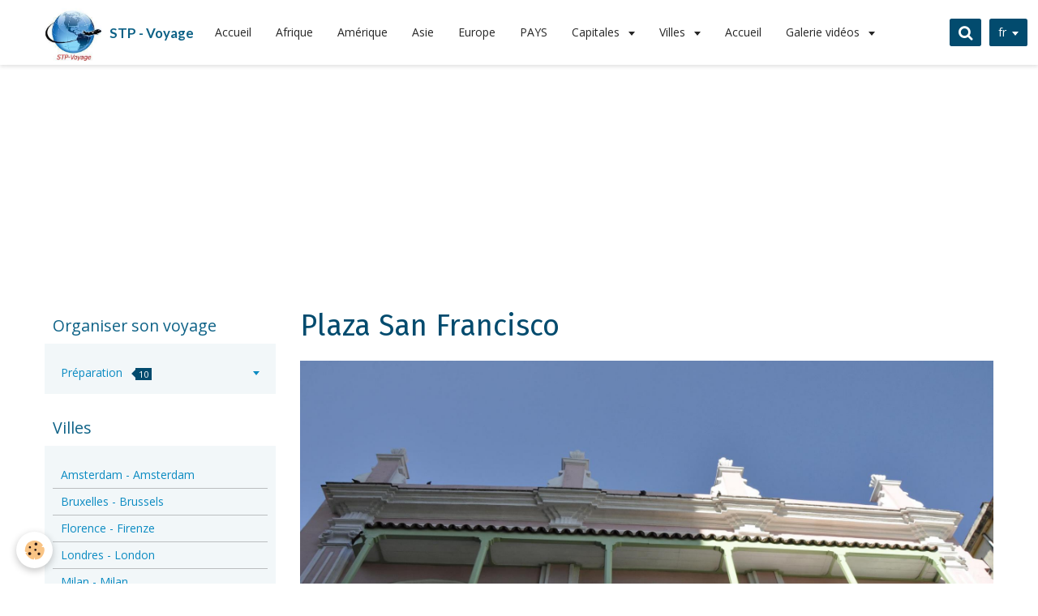

--- FILE ---
content_type: text/html; charset=UTF-8
request_url: https://www.stp-voyage.com/album/amerique/amerique-du-nord/cuba-mars-2018/la-havane/dsc0243-copy.html
body_size: 47391
content:
<!DOCTYPE html>
<html lang="fr">
    <head>
        <title>Plaza San Francisco</title>
        <!-- smart / pickup -->
<meta http-equiv="Content-Type" content="text/html; charset=utf-8">
<!--[if IE]>
<meta http-equiv="X-UA-Compatible" content="IE=edge">
<![endif]-->
<meta name="viewport" content="width=device-width, initial-scale=1, maximum-scale=1.0, user-scalable=no">
<meta name="msapplication-tap-highlight" content="no">
  <link href="//www.stp-voyage.com/fr/themes/designlines/60e31b4d203a8a9e6117856f.css?v=9c2d834a09215b6ae61f1bd35d4739b9" rel="stylesheet">
  <link rel="image_src" href="https://www.stp-voyage.com/medias/album/dsc0243-copy.jpg" />
  <meta property="og:image" content="https://www.stp-voyage.com/medias/album/dsc0243-copy.jpg" />
  <link href="//www.stp-voyage.com/fr/themes/designlines/60240c3ce3ea97522399a515.css?v=9b4d3d5d948115c89f284d313f984548" rel="stylesheet">
  <link rel="canonical" href="https://www.stp-voyage.com/album/amerique/amerique-du-nord/cuba-mars-2018/la-havane/dsc0243-copy.html">
<meta name="google-site-verification" content="mdAs5exaJBsZweWAVnzrFXGg8VGxwlnAcvNkhcodWdw">
<meta name="generator" content="e-monsite (e-monsite.com)">

<link rel="icon" href="https://www.stp-voyage.com/medias/site/favicon/images2.jpg">

<link rel="apple-touch-icon" sizes="114x114" href="https://www.stp-voyage.com/medias/site/mobilefavicon/images2-1.jpg?fx=c_114_114" />
<link rel="apple-touch-icon" sizes="72x72" href="https://www.stp-voyage.com/medias/site/mobilefavicon/images2-1.jpg?fx=c_72_72" />
<link rel="apple-touch-icon" href="https://www.stp-voyage.com/medias/site/mobilefavicon/images2-1.jpg?fx=c_57_57" />
<link rel="apple-touch-icon-precomposed" href="https://www.stp-voyage.com/medias/site/mobilefavicon/images2-1.jpg?fx=c_57_57" />





        <meta name="theme-color" content="rgba(255, 255, 255, 1)">
        <meta name="msapplication-navbutton-color" content="rgba(255, 255, 255, 1)">
        <meta name="apple-mobile-web-app-capable" content="yes">
        <meta name="apple-mobile-web-app-status-bar-style" content="black-translucent">

                
                                    
                                    
                                     
                                                                                                                    
            <link href="https://fonts.googleapis.com/css?family=Open%20Sans:300,400,700%7CFira%20Sans:300,400,700%7CLato:300,400,700&display=swap" rel="stylesheet">
        
        <link href="https://maxcdn.bootstrapcdn.com/font-awesome/4.7.0/css/font-awesome.min.css" rel="stylesheet">

        <link href="//www.stp-voyage.com/themes/combined.css?v=6_1646067808_253" rel="stylesheet">

        <!-- EMS FRAMEWORK -->
        <script src="//www.stp-voyage.com/medias/static/themes/ems_framework/js/jquery.min.js"></script>
        <!-- HTML5 shim and Respond.js for IE8 support of HTML5 elements and media queries -->
        <!--[if lt IE 9]>
        <script src="//www.stp-voyage.com/medias/static/themes/ems_framework/js/html5shiv.min.js"></script>
        <script src="//www.stp-voyage.com/medias/static/themes/ems_framework/js/respond.min.js"></script>
        <![endif]-->
        <script src="//www.stp-voyage.com/medias/static/themes/ems_framework/js/ems-framework.min.js?v=776"></script>
        <script src="https://www.stp-voyage.com/themes/content.js?v=6_1646067808_253&lang=fr"></script>

            <script src="//www.stp-voyage.com/medias/static/js/rgpd-cookies/jquery.rgpd-cookies.js?v=776"></script>
    <script>
                                    $(document).ready(function() {
            $.RGPDCookies({
                theme: 'ems_framework',
                site: 'www.stp-voyage.com',
                privacy_policy_link: '/about/privacypolicy/',
                cookies: [{"id":null,"favicon_url":"https:\/\/ssl.gstatic.com\/analytics\/20210414-01\/app\/static\/analytics_standard_icon.png","enabled":true,"model":"google_analytics","title":"Google Analytics","short_description":"Permet d'analyser les statistiques de consultation de notre site","long_description":"Indispensable pour piloter notre site internet, il permet de mesurer des indicateurs comme l\u2019affluence, les produits les plus consult\u00e9s, ou encore la r\u00e9partition g\u00e9ographique des visiteurs.","privacy_policy_url":"https:\/\/support.google.com\/analytics\/answer\/6004245?hl=fr","slug":"google-analytics"},{"id":null,"favicon_url":"","enabled":true,"model":"addthis","title":"AddThis","short_description":"Partage social","long_description":"Nous utilisons cet outil afin de vous proposer des liens de partage vers des plateformes tiers comme Twitter, Facebook, etc.","privacy_policy_url":"https:\/\/www.oracle.com\/legal\/privacy\/addthis-privacy-policy.html","slug":"addthis"}],
                modal_title: 'Gestion\u0020des\u0020cookies',
                modal_description: 'd\u00E9pose\u0020des\u0020cookies\u0020pour\u0020am\u00E9liorer\u0020votre\u0020exp\u00E9rience\u0020de\u0020navigation,\nmesurer\u0020l\u0027audience\u0020du\u0020site\u0020internet,\u0020afficher\u0020des\u0020publicit\u00E9s\u0020personnalis\u00E9es,\nr\u00E9aliser\u0020des\u0020campagnes\u0020cibl\u00E9es\u0020et\u0020personnaliser\u0020l\u0027interface\u0020du\u0020site.',
                privacy_policy_label: 'Consulter\u0020la\u0020politique\u0020de\u0020confidentialit\u00E9',
                check_all_label: 'Tout\u0020cocher',
                refuse_button: 'Refuser',
                settings_button: 'Param\u00E9trer',
                accept_button: 'Accepter',
                callback: function() {
                    // website google analytics case (with gtag), consent "on the fly"
                    if ('gtag' in window && typeof window.gtag === 'function') {
                        if (window.jsCookie.get('rgpd-cookie-google-analytics') === undefined
                            || window.jsCookie.get('rgpd-cookie-google-analytics') === '0') {
                            gtag('consent', 'update', {
                                'ad_storage': 'denied',
                                'analytics_storage': 'denied'
                            });
                        } else {
                            gtag('consent', 'update', {
                                'ad_storage': 'granted',
                                'analytics_storage': 'granted'
                            });
                        }
                    }
                }
            });
        });
    </script>

        <script async src="https://www.googletagmanager.com/gtag/js?id=G-4VN4372P6E"></script>
<script>
    window.dataLayer = window.dataLayer || [];
    function gtag(){dataLayer.push(arguments);}
    
    gtag('consent', 'default', {
        'ad_storage': 'denied',
        'analytics_storage': 'denied'
    });
    
    gtag('js', new Date());
    gtag('config', 'G-4VN4372P6E');
</script>

        
    <!-- Global site tag (gtag.js) -->
        <script async src="https://www.googletagmanager.com/gtag/js?id=UA-34627957-1"></script>
        <script>
        window.dataLayer = window.dataLayer || [];
        function gtag(){dataLayer.push(arguments);}

gtag('consent', 'default', {
            'ad_storage': 'denied',
            'analytics_storage': 'denied'
        });
        gtag('set', 'allow_ad_personalization_signals', false);
                gtag('js', new Date());
        gtag('config', 'UA-34627957-1');
    </script>
        <script type="application/ld+json">
    {
        "@context" : "https://schema.org/",
        "@type" : "WebSite",
        "name" : "STP - Voyage",
        "url" : "https://www.stp-voyage.com/"
    }
</script>
            </head>
    <body id="album_run_amerique_amerique-du-nord_cuba-mars-2018_la-havane_dsc0243-copy" class="default menu-fixed">
        

        
        <!-- NAV -->
        <nav class="navbar navbar-top navbar-fixed-top">
            <div class="container">
                <div class="navbar-header">
                                        <button data-toggle="collapse" data-target="#navbar" data-orientation="horizontal" class="btn btn-link navbar-toggle">
                		<i class="fa fa-bars"></i>
					</button>
                                                            <a class="brand" href="https://www.stp-voyage.com/">
                                                <img src="https://www.stp-voyage.com/medias/site/logos/20604318_258243124672414_6468896007949163780_n.jpg" alt="STP - Voyage" class="visible-desktop">
                                                                        <span>STP - Voyage</span>
                                            </a>
                                    </div>
                                <div id="navbar" class="collapse">
                        <ul class="nav navbar-nav">
                    <li>
                <a href="https://www.stp-voyage.com/">
                                        Accueil
                </a>
                            </li>
                    <li>
                <a href="http://www.stp-voyage.com/album/afrique/">
                                        Afrique
                </a>
                            </li>
                    <li>
                <a href="http://www.stp-voyage.com/album/amerique/">
                                        Amérique
                </a>
                            </li>
                    <li>
                <a href="http://www.stp-voyage.com/album/asie/">
                                        Asie
                </a>
                            </li>
                    <li>
                <a href="http://www.stp-voyage.com/album/europe/">
                                        Europe
                </a>
                            </li>
                    <li>
                <a href="https://www.stp-voyage.com/pages/pays/">
                                        PAYS
                </a>
                            </li>
                    <li class="subnav">
                <a href="https://www.stp-voyage.com/pages/capitale/" class="subnav-toggle" data-toggle="subnav">
                                        Capitales
                </a>
                                    <ul class="nav subnav-menu">
                                                    <li>
                                <a href="https://www.stp-voyage.com/pages/capitale/capitale-europeenne.html">
                                    Liste des capitales d'Europe
                                </a>
                                                            </li>
                                                    <li>
                                <a href="https://www.stp-voyage.com/pages/capitale/liste-des-capitales-d-asie.html">
                                    Liste des capitales d’Asie
                                </a>
                                                            </li>
                                                    <li>
                                <a href="https://www.stp-voyage.com/pages/capitale/liste-des-capitale-d-afrique.html">
                                    Liste des capitale d'Afrique
                                </a>
                                                            </li>
                                                    <li>
                                <a href="https://www.stp-voyage.com/pages/capitale/liste-des-capitales-d-amerique.html">
                                    Liste des capitales d'Amérique
                                </a>
                                                            </li>
                                            </ul>
                            </li>
                    <li class="subnav">
                <a href="https://www.stp-voyage.com/pages/villes/" class="subnav-toggle" data-toggle="subnav">
                                        Villes
                </a>
                                    <ul class="nav subnav-menu">
                                                    <li>
                                <a href="https://www.stp-voyage.com/pages/villes/amsterdam.html">
                                    Amsterdam - Amsterdam
                                </a>
                                                            </li>
                                                    <li>
                                <a href="https://www.stp-voyage.com/pages/villes/bruxelles.html">
                                    Bruxelles - Brussels
                                </a>
                                                            </li>
                                                    <li>
                                <a href="https://www.stp-voyage.com/pages/villes/florence.html">
                                    Florence - Firenze
                                </a>
                                                            </li>
                                                    <li>
                                <a href="https://www.stp-voyage.com/pages/villes/londres.html">
                                    Londres - London
                                </a>
                                                            </li>
                                                    <li>
                                <a href="https://www.stp-voyage.com/pages/villes/milan.html">
                                    Milan - Milan
                                </a>
                                                            </li>
                                                    <li>
                                <a href="https://www.stp-voyage.com/pages/villes/new-york.html">
                                    New York - New York
                                </a>
                                                            </li>
                                                    <li>
                                <a href="https://www.stp-voyage.com/pages/villes/paris-1.html">
                                    Paris - Paris
                                </a>
                                                            </li>
                                                    <li>
                                <a href="https://www.stp-voyage.com/pages/villes/porto.html">
                                    Porto - Porto
                                </a>
                                                            </li>
                                                    <li>
                                <a href="https://www.stp-voyage.com/pages/villes/bankok.html">
                                    Bangkok
                                </a>
                                                            </li>
                                                    <li>
                                <a href="https://www.stp-voyage.com/pages/villes/dubai.html">
                                    Dubai
                                </a>
                                                            </li>
                                                    <li>
                                <a href="https://www.stp-voyage.com/pages/villes/berlin.html">
                                    Berlin
                                </a>
                                                            </li>
                                                    <li>
                                <a href="https://www.stp-voyage.com/pages/villes/jerusalem.html">
                                    Jerusalem
                                </a>
                                                            </li>
                                            </ul>
                            </li>
                    <li>
                <a href="https://www.stp-voyage.com/">
                                        Accueil
                </a>
                            </li>
                    <li class="subnav">
                <a href="https://www.stp-voyage.com/videos/" class="subnav-toggle" data-toggle="subnav">
                                        Galerie vidéos
                </a>
                                    <ul class="nav subnav-menu">
                                                    <li class="subnav">
                                <a href="https://www.stp-voyage.com/videos/afrique/" class="subnav-toggle" data-toggle="subnav">
                                    Afrique
                                </a>
                                                                    <ul class="nav subnav-menu">
                                                                                    <li>
                                                <a href="https://www.stp-voyage.com/videos/afrique/cap-vert/">Cap-vert</a>
                                            </li>
                                                                                    <li>
                                                <a href="https://www.stp-voyage.com/videos/afrique/egypte/">Egypte</a>
                                            </li>
                                                                                    <li>
                                                <a href="https://www.stp-voyage.com/videos/afrique/emirat-arabes-unis-dubai/">Emirat Arabes Unis - Dubai</a>
                                            </li>
                                                                                    <li>
                                                <a href="https://www.stp-voyage.com/videos/afrique/jordanie/">Jordanie</a>
                                            </li>
                                                                                    <li>
                                                <a href="https://www.stp-voyage.com/videos/afrique/maroc/">Maroc</a>
                                            </li>
                                                                                    <li>
                                                <a href="https://www.stp-voyage.com/videos/afrique/tanzanie/">Tanzanie</a>
                                            </li>
                                                                            </ul>
                                                            </li>
                                                    <li class="subnav">
                                <a href="https://www.stp-voyage.com/videos/amerique/" class="subnav-toggle" data-toggle="subnav">
                                    Amérique
                                </a>
                                                                    <ul class="nav subnav-menu">
                                                                                    <li>
                                                <a href="https://www.stp-voyage.com/videos/amerique/cuba/">Cuba</a>
                                            </li>
                                                                                    <li>
                                                <a href="https://www.stp-voyage.com/videos/amerique/usa/">USA</a>
                                            </li>
                                                                            </ul>
                                                            </li>
                                                    <li class="subnav">
                                <a href="https://www.stp-voyage.com/videos/asie/" class="subnav-toggle" data-toggle="subnav">
                                    Asie
                                </a>
                                                                    <ul class="nav subnav-menu">
                                                                                    <li>
                                                <a href="https://www.stp-voyage.com/videos/asie/thailande/">Thailande</a>
                                            </li>
                                                                                    <li>
                                                <a href="https://www.stp-voyage.com/videos/asie/israel/">Israel</a>
                                            </li>
                                                                                    <li>
                                                <a href="https://www.stp-voyage.com/videos/asie/japon/">Japon</a>
                                            </li>
                                                                            </ul>
                                                            </li>
                                                    <li class="subnav">
                                <a href="https://www.stp-voyage.com/videos/europe/" class="subnav-toggle" data-toggle="subnav">
                                    Europe
                                </a>
                                                                    <ul class="nav subnav-menu">
                                                                                    <li>
                                                <a href="https://www.stp-voyage.com/videos/europe/belgique/">Belgique</a>
                                            </li>
                                                                                    <li>
                                                <a href="https://www.stp-voyage.com/videos/europe/croatie/">Croatie</a>
                                            </li>
                                                                                    <li>
                                                <a href="https://www.stp-voyage.com/videos/europe/portugal/">Portugal</a>
                                            </li>
                                                                                    <li>
                                                <a href="https://www.stp-voyage.com/videos/europe/suisse/">Suisse</a>
                                            </li>
                                                                            </ul>
                                                            </li>
                                            </ul>
                            </li>
                    <li>
                <a href="https://www.stp-voyage.com/liens/">
                                        Liens
                </a>
                            </li>
                    <li class="subnav">
                <a href="https://www.stp-voyage.com/pages/avant-de-partir/" class="subnav-toggle" data-toggle="subnav">
                                        Informations
                </a>
                                    <ul class="nav subnav-menu">
                                                    <li class="subnav">
                                <a href="https://www.stp-voyage.com/pages/avant-de-partir/preparation/" class="subnav-toggle" data-toggle="subnav">
                                    Préparation
                                </a>
                                                                    <ul class="nav subnav-menu">
                                                                                    <li>
                                                <a href="https://www.stp-voyage.com/pages/avant-de-partir/preparation/quelques-conseils.html">Quelques conseils</a>
                                            </li>
                                                                                    <li>
                                                <a href="https://www.stp-voyage.com/pages/avant-de-partir/preparation/liste-vacances.html">Liste vacances</a>
                                            </li>
                                                                                    <li>
                                                <a href="https://www.stp-voyage.com/pages/avant-de-partir/preparation/voyager-en-avion.html">Voyager en avion</a>
                                            </li>
                                                                                    <li>
                                                <a href="https://www.stp-voyage.com/pages/avant-de-partir/preparation/la-destination.html">La destination</a>
                                            </li>
                                                                                    <li>
                                                <a href="https://www.stp-voyage.com/pages/avant-de-partir/preparation/le-circuit.html">Le circuit</a>
                                            </li>
                                                                                    <li>
                                                <a href="https://www.stp-voyage.com/pages/avant-de-partir/preparation/le-budget.html">Le budget</a>
                                            </li>
                                                                                    <li>
                                                <a href="https://www.stp-voyage.com/pages/avant-de-partir/preparation/les-reservations.html">Les réservations</a>
                                            </li>
                                                                                    <li>
                                                <a href="https://www.stp-voyage.com/pages/avant-de-partir/preparation/votre-dossier.html">Votre dossier</a>
                                            </li>
                                                                                    <li>
                                                <a href="https://www.stp-voyage.com/pages/avant-de-partir/preparation/les-bagages.html">Les bagages</a>
                                            </li>
                                                                                    <li>
                                                <a href="https://www.stp-voyage.com/pages/avant-de-partir/preparation/trucs-et-astuces.html">Trucs et astuces</a>
                                            </li>
                                                                            </ul>
                                                            </li>
                                            </ul>
                            </li>
            </ul>

                </div>
                
                                <div class="navbar-buttons">
                                                            <div class="navbar-search">
                        <a class="btn btn-primary" href="javascript:void(0)">
                            <i class="fa fa-search fa-lg"></i>
                        </a>
                        <form method="get" action="https://www.stp-voyage.com/search/site/" class="hide">
                            <div class="input-group">
                            	<div class="input-group-addon">
                    				<i class="fa fa-search"></i>
                    			</div>
                                <input type="text" name="q" value="" placeholder="Votre recherche" pattern=".{3,}" required title="Seuls les mots de plus de deux caractères sont pris en compte lors de la recherche.">
                        		<div class="input-group-btn">
                    				<button type="submit" class="btn btn-primary">OK</button>
                    			</div>
                            </div>
                        </form>
                    </div>
                                                            <div class="dropdown navbar-langs">
                        <button class="btn btn-primary" data-toggle="dropdown" type="button">fr</button>
                        <ul class="dropdown-menu">
                                                                                            <li>
                                                                        <a href="//www.stp-voyage.com/en/i18n/item/album/5af82fe4e2706d80131dd45e">en</a>
                                                                    </li>
                                                                                                                                                </ul>
                    </div>
                                    </div>
                            </div>
        </nav>
                <!-- HEADER -->
        <header id="header">
                        &nbsp;
                    </header>
        <!-- //HEADER -->
        
        <!-- WRAPPER -->
                                                                <div id="wrapper" class="container">
            <!-- MAIN -->
            <div id="main">
                                
                                                                    
                                <div class="view view-album" id="view-item" data-category="la-havane" data-mcp-item-id="5af82fe4e2706d80131dd45e">
    <h1 class="view-title">Plaza San Francisco</h1>
    
    

    <p class="text-center">
        <img src="https://www.stp-voyage.com/medias/album/dsc0243-copy.jpg" alt="Plaza San Francisco">
    </p>

    <ul class="category-navigation">
        <li>
                            <a href="https://www.stp-voyage.com/album/amerique/amerique-du-nord/cuba-mars-2018/la-havane/dsc0241-copy.html" class="btn btn-default">
                    <i class="fa fa-angle-left fa-lg"></i>
                    <img src="https://www.stp-voyage.com/medias/album/dsc0241-copy-1.JPG?fx=c_80_80" width="80" alt="">
                </a>
                    </li>

        <li>
            <a href="https://www.stp-voyage.com/album/amerique/amerique-du-nord/cuba-mars-2018/la-havane/" class="btn btn-small btn-default">Retour</a>
        </li>

        <li>
                            <a href="https://www.stp-voyage.com/album/amerique/amerique-du-nord/cuba-mars-2018/la-havane/dsc0244-copy.html" class="btn btn-default">
                    <img src="https://www.stp-voyage.com/medias/album/dsc0244-copy-1.JPG?fx=c_80_80" width="80" alt="">
                    <i class="fa fa-angle-right fa-lg"></i>
                </a>
                    </li>
    </ul>

    

<div class="plugins">
               <div id="social-4e821f40d6db6fde4dbcc0f8" class="plugin" data-plugin="social">
    <div class="a2a_kit a2a_kit_size_32 a2a_default_style">
        <a class="a2a_dd" href="https://www.addtoany.com/share"></a>
        <a class="a2a_button_facebook"></a>
        <a class="a2a_button_twitter"></a>
        <a class="a2a_button_email"></a>
    </div>
    <script>
        var a2a_config = a2a_config || {};
        a2a_config.onclick = 1;
        a2a_config.locale = "fr";
    </script>
    <script async src="https://static.addtoany.com/menu/page.js"></script>
</div>    
    
    </div>
</div>

            </div>
            <!-- //MAIN -->

                        <!-- SIDEBAR -->
            <div id="sidebar">
                <div id="sidebar-wrapper">
                    
                                                                                                                                                                                                        <div class="widget" data-id="widget_page_category">
                                    
<div class="widget-title">
    
            <a href="https://www.stp-voyage.com/pages/avant-de-partir/">
        <span>
            Organiser son voyage
        </span>  

            </a>
        
</div>

                                                                        <div id="widget1" class="widget-content" data-role="widget-content">
                                                <ul class="nav nav-list" data-addon="pages">
                                <li data-category="preparation" class="subnav">
                <a href="https://www.stp-voyage.com/pages/avant-de-partir/preparation/" class="subnav-toggle" data-toggle="subnav">
                    Préparation
                                        <span class="badge">10</span>
                                    </a>
                                <ul class="nav subnav-menu">
                                                            <li data-category="preparation">
                        <a href="https://www.stp-voyage.com/pages/avant-de-partir/preparation/quelques-conseils.html">
                            Quelques conseils
                                                    </a>
                    </li>
                                        <li data-category="preparation">
                        <a href="https://www.stp-voyage.com/pages/avant-de-partir/preparation/liste-vacances.html">
                            Liste vacances
                                                    </a>
                    </li>
                                        <li data-category="preparation">
                        <a href="https://www.stp-voyage.com/pages/avant-de-partir/preparation/voyager-en-avion.html">
                            Voyager en avion
                                                    </a>
                    </li>
                                        <li data-category="preparation">
                        <a href="https://www.stp-voyage.com/pages/avant-de-partir/preparation/la-destination.html">
                            La destination
                                                    </a>
                    </li>
                                        <li data-category="preparation">
                        <a href="https://www.stp-voyage.com/pages/avant-de-partir/preparation/le-circuit.html">
                            Le circuit
                                                    </a>
                    </li>
                                        <li data-category="preparation">
                        <a href="https://www.stp-voyage.com/pages/avant-de-partir/preparation/le-budget.html">
                            Le budget
                                                    </a>
                    </li>
                                        <li data-category="preparation">
                        <a href="https://www.stp-voyage.com/pages/avant-de-partir/preparation/les-reservations.html">
                            Les réservations
                                                    </a>
                    </li>
                                        <li data-category="preparation">
                        <a href="https://www.stp-voyage.com/pages/avant-de-partir/preparation/votre-dossier.html">
                            Votre dossier
                                                    </a>
                    </li>
                                        <li data-category="preparation">
                        <a href="https://www.stp-voyage.com/pages/avant-de-partir/preparation/les-bagages.html">
                            Les bagages
                                                    </a>
                    </li>
                                        <li data-category="preparation">
                        <a href="https://www.stp-voyage.com/pages/avant-de-partir/preparation/trucs-et-astuces.html">
                            Trucs et astuces
                                                    </a>
                    </li>
                                    </ul>
                            </li>
                          
            </ul>
    

                                    </div>
                                                                    </div>
                                                                                                                                                                                                                                                                                                                                                                <div class="widget" data-id="widget_page_category">
                                    
<div class="widget-title">
    
            <a href="https://www.stp-voyage.com/pages/villes/">
        <span>
            Villes
        </span>  

            </a>
        
</div>

                                                                        <div id="widget2" class="widget-content" data-role="widget-content">
                                                <ul class="nav nav-list" data-addon="pages">
              
                                <li data-category="villes">
                <a href="https://www.stp-voyage.com/pages/villes/amsterdam.html">
                    Amsterdam - Amsterdam
                                    </a>
            </li>
                        <li data-category="villes">
                <a href="https://www.stp-voyage.com/pages/villes/bruxelles.html">
                    Bruxelles - Brussels
                                    </a>
            </li>
                        <li data-category="villes">
                <a href="https://www.stp-voyage.com/pages/villes/florence.html">
                    Florence - Firenze
                                    </a>
            </li>
                        <li data-category="villes">
                <a href="https://www.stp-voyage.com/pages/villes/londres.html">
                    Londres - London
                                    </a>
            </li>
                        <li data-category="villes">
                <a href="https://www.stp-voyage.com/pages/villes/milan.html">
                    Milan - Milan
                                    </a>
            </li>
                        <li data-category="villes">
                <a href="https://www.stp-voyage.com/pages/villes/new-york.html">
                    New York - New York
                                    </a>
            </li>
                        <li data-category="villes">
                <a href="https://www.stp-voyage.com/pages/villes/paris-1.html">
                    Paris - Paris
                                    </a>
            </li>
                        <li data-category="villes">
                <a href="https://www.stp-voyage.com/pages/villes/porto.html">
                    Porto - Porto
                                    </a>
            </li>
                        <li data-category="villes">
                <a href="https://www.stp-voyage.com/pages/villes/bankok.html">
                    Bangkok
                                    </a>
            </li>
                        <li data-category="villes">
                <a href="https://www.stp-voyage.com/pages/villes/dubai.html">
                    Dubai
                                    </a>
            </li>
                        <li data-category="villes">
                <a href="https://www.stp-voyage.com/pages/villes/berlin.html">
                    Berlin
                                    </a>
            </li>
                        <li data-category="villes">
                <a href="https://www.stp-voyage.com/pages/villes/jerusalem.html">
                    Jerusalem
                                    </a>
            </li>
                        </ul>
    

                                    </div>
                                                                    </div>
                                                                                                                                                                                                                                                                                                    <div class="widget" data-id="widget_page_category">
                                    
<div class="widget-title">
    
        <span>
            Recits de voyages
        </span>  

        
</div>

                                                                        <div id="widget3" class="widget-content" data-role="widget-content">
                                                <ul class="nav nav-list" data-addon="pages">
              
                                <li>
                <a href="https://www.stp-voyage.com/pages/londres.html">
                    Londres
                                    </a>
            </li>
                        <li>
                <a href="https://www.stp-voyage.com/pages/jordanie-les-nabateens.html">
                    Jordanie
                                    </a>
            </li>
                        <li>
                <a href="https://www.stp-voyage.com/pages/new-york.html">
                    New York - Première partie
                                    </a>
            </li>
                        <li>
                <a href="https://www.stp-voyage.com/pages/new-york-deuxieme-partie.html">
                    New York - Deuxième partie
                                    </a>
            </li>
                        <li>
                <a href="https://www.stp-voyage.com/pages/paris.html">
                    Paris
                                    </a>
            </li>
                        <li>
                <a href="https://www.stp-voyage.com/pages/thailande-premiere-partie.html">
                    Thaïlande - Première partie
                                    </a>
            </li>
                        <li>
                <a href="https://www.stp-voyage.com/pages/thailande-deuxieme-partie.html">
                    Thaïlande - Deuxième partie
                                    </a>
            </li>
                        <li>
                <a href="https://www.stp-voyage.com/pages/tanzanie-2016-1.html">
                    Tanzanie 2016
                                    </a>
            </li>
                        </ul>
    

                                    </div>
                                                                    </div>
                                                                                                                                                                                                                                                                                                    <div class="widget" data-id="widget_image_categories">
                                    
<div class="widget-title">
    
        <span>
            Albums photos
        </span>  

        
</div>

                                                                        <div id="widget4" class="widget-content" data-role="widget-content">
                                        <ul class="nav nav-list" data-addon="album">
            <li data-category="afrique">
        <a href="https://www.stp-voyage.com/album/afrique/">AFRIQUE</a>
    </li>
        <li data-category="amerique">
        <a href="https://www.stp-voyage.com/album/amerique/">AMERIQUE</a>
    </li>
        <li data-category="asie">
        <a href="https://www.stp-voyage.com/album/asie/">ASIE</a>
    </li>
        <li data-category="europe">
        <a href="https://www.stp-voyage.com/album/europe/">EUROPE</a>
    </li>
        </ul>

                                    </div>
                                                                    </div>
                                                                                                                                                                                                                                                                                                    <div class="widget" data-id="widget_videos_categories">
                                    
<div class="widget-title">
    
        <span>
            Vidéos
        </span>  

        
</div>

                                                                        <div id="widget5" class="widget-content" data-role="widget-content">
                                        <ul class="nav nav-list" data-addon="videos">
                    <li data-category="afrique">
            <a href="https://www.stp-voyage.com/videos/afrique/">Afrique</a>
        </li>
                <li data-category="amerique">
            <a href="https://www.stp-voyage.com/videos/amerique/">Amérique</a>
        </li>
                <li data-category="asie">
            <a href="https://www.stp-voyage.com/videos/asie/">Asie</a>
        </li>
                <li data-category="europe">
            <a href="https://www.stp-voyage.com/videos/europe/">Europe</a>
        </li>
            </ul>
                                    </div>
                                                                    </div>
                                                                                                                                                    </div>
            </div>
            <!-- //SIDEBAR -->
                    </div>
        <!-- //WRAPPER -->

                <!-- FOOTER -->
        <footer id="footer">
            <div id="footer-wrapper">
                <div class="container">
                                        <!-- CUSTOMIZE AREA -->
                    <div id="bottom-site">
                                                    <div id="rows-60240c3ce3ea97522399a515" class="rows" data-total-pages="1" data-current-page="1">
                                                            
                
                        
                        
                                
                                <div class="row-container rd-1 page_1" data-rowid="5e85fbf6105f902b9f296821" data-mcp-line-id="5e85fbf6105f902b9f296821">
            	<div class="row-content">
        			                        			    <div class="row" data-role="line">

                    
                                                
                                                                        
                                                
                                                
						                                                                                    
                                        				<div data-role="cell" data-mcp-cell-id="5e85fbf6106111967723a79c" class="column" style="width:100%">
            					<div id="cell-5e85fbf6106111967723a79c" class="column-content">            							<p style="text-align: center;"><br />
&copy; 2020 - La reproduction partielle ou totale de ce site &agrave; des fins non commerciales et/ou commerciales est soumise &agrave; accord pr&eacute;alable de l&#39;auteur.</p>

            						            					</div>
            				</div>
																		        			</div>
                            		</div>
                        	</div>
						</div>

                                            </div>
                                                                            </div>
            </div>
        </footer>
        <!-- //FOOTER -->
        
        
        <script src="//www.stp-voyage.com/medias/static/themes/ems_framework/js/jquery.mobile.custom.min.js"></script>
        <script src="//www.stp-voyage.com/medias/static/themes/ems_framework/js/jquery.zoom.min.js"></script>
        <script src="https://www.stp-voyage.com/themes/custom.js?v=6_1646067808_253"></script>
                    

 
    
						 	 




    </body>
</html>
